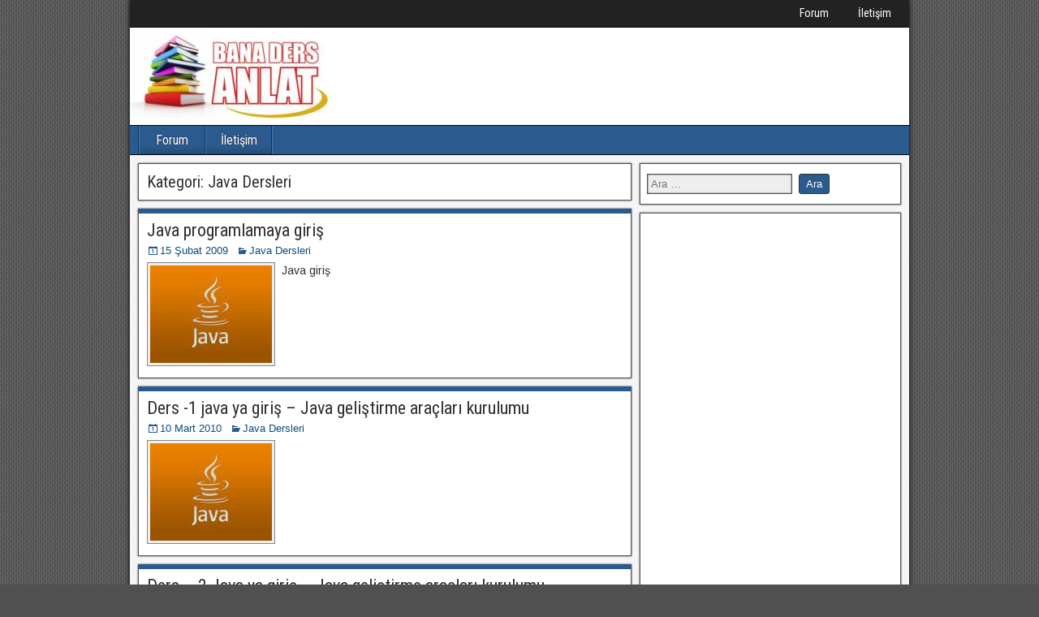

--- FILE ---
content_type: text/html; charset=UTF-8
request_url: https://banadersanlat.com/java/
body_size: 8847
content:
<!DOCTYPE html>
<html lang="tr">
<head>
<meta charset="UTF-8" />
<meta name="viewport" content="initial-scale=1.0" />
<meta name='robots' content='index, follow, max-image-preview:large, max-snippet:-1, max-video-preview:-1' />
<link rel="profile" href="https://gmpg.org/xfn/11" />
<link rel="pingback" href="https://banadersanlat.com/xmlrpc.php" />

	<!-- This site is optimized with the Yoast SEO plugin v25.6 - https://yoast.com/wordpress/plugins/seo/ -->
	<title>Java Dersleri - BanaDersAnlat</title>
	<link rel="canonical" href="https://banadersanlat.com/java/" />
	<link rel="next" href="https://banadersanlat.com/java/page/2/" />
	<meta property="og:locale" content="tr_TR" />
	<meta property="og:type" content="article" />
	<meta property="og:title" content="Java Dersleri - BanaDersAnlat" />
	<meta property="og:url" content="https://banadersanlat.com/java/" />
	<meta property="og:site_name" content="Bana Ders Anlat" />
	<meta name="twitter:card" content="summary_large_image" />
	<script type="application/ld+json" class="yoast-schema-graph">{"@context":"https://schema.org","@graph":[{"@type":"CollectionPage","@id":"https://banadersanlat.com/java/","url":"https://banadersanlat.com/java/","name":"Java Dersleri - BanaDersAnlat","isPartOf":{"@id":"https://banadersanlat.com/#website"},"primaryImageOfPage":{"@id":"https://banadersanlat.com/java/#primaryimage"},"image":{"@id":"https://banadersanlat.com/java/#primaryimage"},"thumbnailUrl":"https://banadersanlat.com/wp-content/uploads/2016/09/java-programlama.jpg","breadcrumb":{"@id":"https://banadersanlat.com/java/#breadcrumb"},"inLanguage":"tr"},{"@type":"ImageObject","inLanguage":"tr","@id":"https://banadersanlat.com/java/#primaryimage","url":"https://banadersanlat.com/wp-content/uploads/2016/09/java-programlama.jpg","contentUrl":"https://banadersanlat.com/wp-content/uploads/2016/09/java-programlama.jpg","width":150,"height":120},{"@type":"BreadcrumbList","@id":"https://banadersanlat.com/java/#breadcrumb","itemListElement":[{"@type":"ListItem","position":1,"name":"Ana sayfa","item":"https://banadersanlat.com/"},{"@type":"ListItem","position":2,"name":"Java Dersleri"}]},{"@type":"WebSite","@id":"https://banadersanlat.com/#website","url":"https://banadersanlat.com/","name":"Bana Ders Anlat","description":"Anasayfa","potentialAction":[{"@type":"SearchAction","target":{"@type":"EntryPoint","urlTemplate":"https://banadersanlat.com/?s={search_term_string}"},"query-input":{"@type":"PropertyValueSpecification","valueRequired":true,"valueName":"search_term_string"}}],"inLanguage":"tr"}]}</script>
	<!-- / Yoast SEO plugin. -->


<link rel='dns-prefetch' href='//fonts.googleapis.com' />
<link rel="alternate" type="application/rss+xml" title="Bana Ders Anlat &raquo; akışı" href="https://banadersanlat.com/feed/" />
<link rel="alternate" type="application/rss+xml" title="Bana Ders Anlat &raquo; yorum akışı" href="https://banadersanlat.com/comments/feed/" />
<link rel="alternate" type="application/rss+xml" title="Bana Ders Anlat &raquo; Java Dersleri kategori akışı" href="https://banadersanlat.com/java/feed/" />
<script type="text/javascript">
/* <![CDATA[ */
window._wpemojiSettings = {"baseUrl":"https:\/\/s.w.org\/images\/core\/emoji\/15.0.3\/72x72\/","ext":".png","svgUrl":"https:\/\/s.w.org\/images\/core\/emoji\/15.0.3\/svg\/","svgExt":".svg","source":{"concatemoji":"https:\/\/banadersanlat.com\/wp-includes\/js\/wp-emoji-release.min.js?ver=6.6.4"}};
/*! This file is auto-generated */
!function(i,n){var o,s,e;function c(e){try{var t={supportTests:e,timestamp:(new Date).valueOf()};sessionStorage.setItem(o,JSON.stringify(t))}catch(e){}}function p(e,t,n){e.clearRect(0,0,e.canvas.width,e.canvas.height),e.fillText(t,0,0);var t=new Uint32Array(e.getImageData(0,0,e.canvas.width,e.canvas.height).data),r=(e.clearRect(0,0,e.canvas.width,e.canvas.height),e.fillText(n,0,0),new Uint32Array(e.getImageData(0,0,e.canvas.width,e.canvas.height).data));return t.every(function(e,t){return e===r[t]})}function u(e,t,n){switch(t){case"flag":return n(e,"\ud83c\udff3\ufe0f\u200d\u26a7\ufe0f","\ud83c\udff3\ufe0f\u200b\u26a7\ufe0f")?!1:!n(e,"\ud83c\uddfa\ud83c\uddf3","\ud83c\uddfa\u200b\ud83c\uddf3")&&!n(e,"\ud83c\udff4\udb40\udc67\udb40\udc62\udb40\udc65\udb40\udc6e\udb40\udc67\udb40\udc7f","\ud83c\udff4\u200b\udb40\udc67\u200b\udb40\udc62\u200b\udb40\udc65\u200b\udb40\udc6e\u200b\udb40\udc67\u200b\udb40\udc7f");case"emoji":return!n(e,"\ud83d\udc26\u200d\u2b1b","\ud83d\udc26\u200b\u2b1b")}return!1}function f(e,t,n){var r="undefined"!=typeof WorkerGlobalScope&&self instanceof WorkerGlobalScope?new OffscreenCanvas(300,150):i.createElement("canvas"),a=r.getContext("2d",{willReadFrequently:!0}),o=(a.textBaseline="top",a.font="600 32px Arial",{});return e.forEach(function(e){o[e]=t(a,e,n)}),o}function t(e){var t=i.createElement("script");t.src=e,t.defer=!0,i.head.appendChild(t)}"undefined"!=typeof Promise&&(o="wpEmojiSettingsSupports",s=["flag","emoji"],n.supports={everything:!0,everythingExceptFlag:!0},e=new Promise(function(e){i.addEventListener("DOMContentLoaded",e,{once:!0})}),new Promise(function(t){var n=function(){try{var e=JSON.parse(sessionStorage.getItem(o));if("object"==typeof e&&"number"==typeof e.timestamp&&(new Date).valueOf()<e.timestamp+604800&&"object"==typeof e.supportTests)return e.supportTests}catch(e){}return null}();if(!n){if("undefined"!=typeof Worker&&"undefined"!=typeof OffscreenCanvas&&"undefined"!=typeof URL&&URL.createObjectURL&&"undefined"!=typeof Blob)try{var e="postMessage("+f.toString()+"("+[JSON.stringify(s),u.toString(),p.toString()].join(",")+"));",r=new Blob([e],{type:"text/javascript"}),a=new Worker(URL.createObjectURL(r),{name:"wpTestEmojiSupports"});return void(a.onmessage=function(e){c(n=e.data),a.terminate(),t(n)})}catch(e){}c(n=f(s,u,p))}t(n)}).then(function(e){for(var t in e)n.supports[t]=e[t],n.supports.everything=n.supports.everything&&n.supports[t],"flag"!==t&&(n.supports.everythingExceptFlag=n.supports.everythingExceptFlag&&n.supports[t]);n.supports.everythingExceptFlag=n.supports.everythingExceptFlag&&!n.supports.flag,n.DOMReady=!1,n.readyCallback=function(){n.DOMReady=!0}}).then(function(){return e}).then(function(){var e;n.supports.everything||(n.readyCallback(),(e=n.source||{}).concatemoji?t(e.concatemoji):e.wpemoji&&e.twemoji&&(t(e.twemoji),t(e.wpemoji)))}))}((window,document),window._wpemojiSettings);
/* ]]> */
</script>
<style id='wp-emoji-styles-inline-css' type='text/css'>

	img.wp-smiley, img.emoji {
		display: inline !important;
		border: none !important;
		box-shadow: none !important;
		height: 1em !important;
		width: 1em !important;
		margin: 0 0.07em !important;
		vertical-align: -0.1em !important;
		background: none !important;
		padding: 0 !important;
	}
</style>
<link rel='stylesheet' id='wp-block-library-css' href='https://banadersanlat.com/wp-includes/css/dist/block-library/style.min.css?ver=6.6.4' type='text/css' media='all' />
<style id='classic-theme-styles-inline-css' type='text/css'>
/*! This file is auto-generated */
.wp-block-button__link{color:#fff;background-color:#32373c;border-radius:9999px;box-shadow:none;text-decoration:none;padding:calc(.667em + 2px) calc(1.333em + 2px);font-size:1.125em}.wp-block-file__button{background:#32373c;color:#fff;text-decoration:none}
</style>
<style id='global-styles-inline-css' type='text/css'>
:root{--wp--preset--aspect-ratio--square: 1;--wp--preset--aspect-ratio--4-3: 4/3;--wp--preset--aspect-ratio--3-4: 3/4;--wp--preset--aspect-ratio--3-2: 3/2;--wp--preset--aspect-ratio--2-3: 2/3;--wp--preset--aspect-ratio--16-9: 16/9;--wp--preset--aspect-ratio--9-16: 9/16;--wp--preset--color--black: #000000;--wp--preset--color--cyan-bluish-gray: #abb8c3;--wp--preset--color--white: #ffffff;--wp--preset--color--pale-pink: #f78da7;--wp--preset--color--vivid-red: #cf2e2e;--wp--preset--color--luminous-vivid-orange: #ff6900;--wp--preset--color--luminous-vivid-amber: #fcb900;--wp--preset--color--light-green-cyan: #7bdcb5;--wp--preset--color--vivid-green-cyan: #00d084;--wp--preset--color--pale-cyan-blue: #8ed1fc;--wp--preset--color--vivid-cyan-blue: #0693e3;--wp--preset--color--vivid-purple: #9b51e0;--wp--preset--gradient--vivid-cyan-blue-to-vivid-purple: linear-gradient(135deg,rgba(6,147,227,1) 0%,rgb(155,81,224) 100%);--wp--preset--gradient--light-green-cyan-to-vivid-green-cyan: linear-gradient(135deg,rgb(122,220,180) 0%,rgb(0,208,130) 100%);--wp--preset--gradient--luminous-vivid-amber-to-luminous-vivid-orange: linear-gradient(135deg,rgba(252,185,0,1) 0%,rgba(255,105,0,1) 100%);--wp--preset--gradient--luminous-vivid-orange-to-vivid-red: linear-gradient(135deg,rgba(255,105,0,1) 0%,rgb(207,46,46) 100%);--wp--preset--gradient--very-light-gray-to-cyan-bluish-gray: linear-gradient(135deg,rgb(238,238,238) 0%,rgb(169,184,195) 100%);--wp--preset--gradient--cool-to-warm-spectrum: linear-gradient(135deg,rgb(74,234,220) 0%,rgb(151,120,209) 20%,rgb(207,42,186) 40%,rgb(238,44,130) 60%,rgb(251,105,98) 80%,rgb(254,248,76) 100%);--wp--preset--gradient--blush-light-purple: linear-gradient(135deg,rgb(255,206,236) 0%,rgb(152,150,240) 100%);--wp--preset--gradient--blush-bordeaux: linear-gradient(135deg,rgb(254,205,165) 0%,rgb(254,45,45) 50%,rgb(107,0,62) 100%);--wp--preset--gradient--luminous-dusk: linear-gradient(135deg,rgb(255,203,112) 0%,rgb(199,81,192) 50%,rgb(65,88,208) 100%);--wp--preset--gradient--pale-ocean: linear-gradient(135deg,rgb(255,245,203) 0%,rgb(182,227,212) 50%,rgb(51,167,181) 100%);--wp--preset--gradient--electric-grass: linear-gradient(135deg,rgb(202,248,128) 0%,rgb(113,206,126) 100%);--wp--preset--gradient--midnight: linear-gradient(135deg,rgb(2,3,129) 0%,rgb(40,116,252) 100%);--wp--preset--font-size--small: 13px;--wp--preset--font-size--medium: 20px;--wp--preset--font-size--large: 36px;--wp--preset--font-size--x-large: 42px;--wp--preset--spacing--20: 0.44rem;--wp--preset--spacing--30: 0.67rem;--wp--preset--spacing--40: 1rem;--wp--preset--spacing--50: 1.5rem;--wp--preset--spacing--60: 2.25rem;--wp--preset--spacing--70: 3.38rem;--wp--preset--spacing--80: 5.06rem;--wp--preset--shadow--natural: 6px 6px 9px rgba(0, 0, 0, 0.2);--wp--preset--shadow--deep: 12px 12px 50px rgba(0, 0, 0, 0.4);--wp--preset--shadow--sharp: 6px 6px 0px rgba(0, 0, 0, 0.2);--wp--preset--shadow--outlined: 6px 6px 0px -3px rgba(255, 255, 255, 1), 6px 6px rgba(0, 0, 0, 1);--wp--preset--shadow--crisp: 6px 6px 0px rgba(0, 0, 0, 1);}:where(.is-layout-flex){gap: 0.5em;}:where(.is-layout-grid){gap: 0.5em;}body .is-layout-flex{display: flex;}.is-layout-flex{flex-wrap: wrap;align-items: center;}.is-layout-flex > :is(*, div){margin: 0;}body .is-layout-grid{display: grid;}.is-layout-grid > :is(*, div){margin: 0;}:where(.wp-block-columns.is-layout-flex){gap: 2em;}:where(.wp-block-columns.is-layout-grid){gap: 2em;}:where(.wp-block-post-template.is-layout-flex){gap: 1.25em;}:where(.wp-block-post-template.is-layout-grid){gap: 1.25em;}.has-black-color{color: var(--wp--preset--color--black) !important;}.has-cyan-bluish-gray-color{color: var(--wp--preset--color--cyan-bluish-gray) !important;}.has-white-color{color: var(--wp--preset--color--white) !important;}.has-pale-pink-color{color: var(--wp--preset--color--pale-pink) !important;}.has-vivid-red-color{color: var(--wp--preset--color--vivid-red) !important;}.has-luminous-vivid-orange-color{color: var(--wp--preset--color--luminous-vivid-orange) !important;}.has-luminous-vivid-amber-color{color: var(--wp--preset--color--luminous-vivid-amber) !important;}.has-light-green-cyan-color{color: var(--wp--preset--color--light-green-cyan) !important;}.has-vivid-green-cyan-color{color: var(--wp--preset--color--vivid-green-cyan) !important;}.has-pale-cyan-blue-color{color: var(--wp--preset--color--pale-cyan-blue) !important;}.has-vivid-cyan-blue-color{color: var(--wp--preset--color--vivid-cyan-blue) !important;}.has-vivid-purple-color{color: var(--wp--preset--color--vivid-purple) !important;}.has-black-background-color{background-color: var(--wp--preset--color--black) !important;}.has-cyan-bluish-gray-background-color{background-color: var(--wp--preset--color--cyan-bluish-gray) !important;}.has-white-background-color{background-color: var(--wp--preset--color--white) !important;}.has-pale-pink-background-color{background-color: var(--wp--preset--color--pale-pink) !important;}.has-vivid-red-background-color{background-color: var(--wp--preset--color--vivid-red) !important;}.has-luminous-vivid-orange-background-color{background-color: var(--wp--preset--color--luminous-vivid-orange) !important;}.has-luminous-vivid-amber-background-color{background-color: var(--wp--preset--color--luminous-vivid-amber) !important;}.has-light-green-cyan-background-color{background-color: var(--wp--preset--color--light-green-cyan) !important;}.has-vivid-green-cyan-background-color{background-color: var(--wp--preset--color--vivid-green-cyan) !important;}.has-pale-cyan-blue-background-color{background-color: var(--wp--preset--color--pale-cyan-blue) !important;}.has-vivid-cyan-blue-background-color{background-color: var(--wp--preset--color--vivid-cyan-blue) !important;}.has-vivid-purple-background-color{background-color: var(--wp--preset--color--vivid-purple) !important;}.has-black-border-color{border-color: var(--wp--preset--color--black) !important;}.has-cyan-bluish-gray-border-color{border-color: var(--wp--preset--color--cyan-bluish-gray) !important;}.has-white-border-color{border-color: var(--wp--preset--color--white) !important;}.has-pale-pink-border-color{border-color: var(--wp--preset--color--pale-pink) !important;}.has-vivid-red-border-color{border-color: var(--wp--preset--color--vivid-red) !important;}.has-luminous-vivid-orange-border-color{border-color: var(--wp--preset--color--luminous-vivid-orange) !important;}.has-luminous-vivid-amber-border-color{border-color: var(--wp--preset--color--luminous-vivid-amber) !important;}.has-light-green-cyan-border-color{border-color: var(--wp--preset--color--light-green-cyan) !important;}.has-vivid-green-cyan-border-color{border-color: var(--wp--preset--color--vivid-green-cyan) !important;}.has-pale-cyan-blue-border-color{border-color: var(--wp--preset--color--pale-cyan-blue) !important;}.has-vivid-cyan-blue-border-color{border-color: var(--wp--preset--color--vivid-cyan-blue) !important;}.has-vivid-purple-border-color{border-color: var(--wp--preset--color--vivid-purple) !important;}.has-vivid-cyan-blue-to-vivid-purple-gradient-background{background: var(--wp--preset--gradient--vivid-cyan-blue-to-vivid-purple) !important;}.has-light-green-cyan-to-vivid-green-cyan-gradient-background{background: var(--wp--preset--gradient--light-green-cyan-to-vivid-green-cyan) !important;}.has-luminous-vivid-amber-to-luminous-vivid-orange-gradient-background{background: var(--wp--preset--gradient--luminous-vivid-amber-to-luminous-vivid-orange) !important;}.has-luminous-vivid-orange-to-vivid-red-gradient-background{background: var(--wp--preset--gradient--luminous-vivid-orange-to-vivid-red) !important;}.has-very-light-gray-to-cyan-bluish-gray-gradient-background{background: var(--wp--preset--gradient--very-light-gray-to-cyan-bluish-gray) !important;}.has-cool-to-warm-spectrum-gradient-background{background: var(--wp--preset--gradient--cool-to-warm-spectrum) !important;}.has-blush-light-purple-gradient-background{background: var(--wp--preset--gradient--blush-light-purple) !important;}.has-blush-bordeaux-gradient-background{background: var(--wp--preset--gradient--blush-bordeaux) !important;}.has-luminous-dusk-gradient-background{background: var(--wp--preset--gradient--luminous-dusk) !important;}.has-pale-ocean-gradient-background{background: var(--wp--preset--gradient--pale-ocean) !important;}.has-electric-grass-gradient-background{background: var(--wp--preset--gradient--electric-grass) !important;}.has-midnight-gradient-background{background: var(--wp--preset--gradient--midnight) !important;}.has-small-font-size{font-size: var(--wp--preset--font-size--small) !important;}.has-medium-font-size{font-size: var(--wp--preset--font-size--medium) !important;}.has-large-font-size{font-size: var(--wp--preset--font-size--large) !important;}.has-x-large-font-size{font-size: var(--wp--preset--font-size--x-large) !important;}
:where(.wp-block-post-template.is-layout-flex){gap: 1.25em;}:where(.wp-block-post-template.is-layout-grid){gap: 1.25em;}
:where(.wp-block-columns.is-layout-flex){gap: 2em;}:where(.wp-block-columns.is-layout-grid){gap: 2em;}
:root :where(.wp-block-pullquote){font-size: 1.5em;line-height: 1.6;}
</style>
<link rel='stylesheet' id='bbp-default-css' href='https://banadersanlat.com/wp-content/plugins/bbpress/templates/default/css/bbpress.min.css?ver=2.6.14' type='text/css' media='all' />
<link rel='stylesheet' id='wp-next-post-navi-style-css' href='https://banadersanlat.com/wp-content/plugins/wp-next-post-navi/style.css?ver=6.6.4' type='text/css' media='all' />
<link rel='stylesheet' id='frontier-font-css' href='//fonts.googleapis.com/css?family=Roboto+Condensed%3A400%2C700%7CArimo%3A400%2C700&#038;ver=6.6.4' type='text/css' media='all' />
<link rel='stylesheet' id='frontier-icon-css' href='https://banadersanlat.com/wp-content/themes/frontier/includes/genericons/genericons.css?ver=1.2.5' type='text/css' media='all' />
<link rel='stylesheet' id='frontier-main-css' href='https://banadersanlat.com/wp-content/themes/frontier/style.css?ver=1.2.5' type='text/css' media='all' />
<link rel='stylesheet' id='frontier-responsive-css' href='https://banadersanlat.com/wp-content/themes/frontier/responsive.css?ver=1.2.5' type='text/css' media='all' />
<link rel="icon" href="https://banadersanlat.com/wp-content/uploads/favicon.ico" type="image/x-icon" />
<script type="text/javascript" src="https://banadersanlat.com/wp-includes/js/jquery/jquery.min.js?ver=3.7.1" id="jquery-core-js"></script>
<script type="text/javascript" src="https://banadersanlat.com/wp-includes/js/jquery/jquery-migrate.min.js?ver=3.4.1" id="jquery-migrate-js"></script>
<link rel="https://api.w.org/" href="https://banadersanlat.com/wp-json/" /><link rel="alternate" title="JSON" type="application/json" href="https://banadersanlat.com/wp-json/wp/v2/categories/13" /><link rel="EditURI" type="application/rsd+xml" title="RSD" href="https://banadersanlat.com/xmlrpc.php?rsd" />
<meta name="generator" content="WordPress 6.6.4" />
<style type="text/css">
					.wp-next-post-navi a{
					text-decoration: none;
font:bold 16px sans-serif, arial;
color: #666;
					}
				 </style>
<meta property="Frontier Theme" content="1.2.5" />
<style type="text/css" media="screen">
	#container 	{width: 960px;}
	#header 	{min-height: 0px;}
	#content 	{width: 65%;}
	#sidebar-left 	{width: 35%;}
	#sidebar-right 	{width: 35%;}
</style>

<style type="text/css" media="screen">
	.page-template-page-cs-php #content, .page-template-page-sc-php #content {width: 65%;}
	.page-template-page-cs-php #sidebar-left, .page-template-page-sc-php #sidebar-left,
	.page-template-page-cs-php #sidebar-right, .page-template-page-sc-php #sidebar-right {width: 35%;}
	.page-template-page-scs-php #content {width: 50%;}
	.page-template-page-scs-php #sidebar-left {width: 25%;}
	.page-template-page-scs-php #sidebar-right {width: 25%;}
</style>

<style type="text/css" id="custom-background-css">
body.custom-background { background-image: url("https://banadersanlat.com/wp-content/themes/frontier/images/honeycomb.png"); background-position: left top; background-size: auto; background-repeat: repeat; background-attachment: scroll; }
</style>
	<script>
  (function(i,s,o,g,r,a,m){i['GoogleAnalyticsObject']=r;i[r]=i[r]||function(){
  (i[r].q=i[r].q||[]).push(arguments)},i[r].l=1*new Date();a=s.createElement(o),
  m=s.getElementsByTagName(o)[0];a.async=1;a.src=g;m.parentNode.insertBefore(a,m)
  })(window,document,'script','https://www.google-analytics.com/analytics.js','ga');

  ga('create', 'UA-53219784-1', 'auto');
  ga('send', 'pageview');

</script>
</head>

<body class="archive category category-java category-13 custom-background">
	
	
<div id="container" class="cf" itemscope itemtype="http://schema.org/WebPage">
	
			
		<div id="top-bar" class="cf">
			
			<div id="top-bar-info">
				
							</div>

							<nav id="nav-top">
					<ul id="menu-haber-ve-duyurular" class="nav-top"><li id="menu-item-19934" class="menu-item menu-item-type-custom menu-item-object-custom menu-item-19934"><a href="https://banadersanlat.com/forumlar">Forum</a></li>
<li id="menu-item-20106" class="menu-item menu-item-type-post_type menu-item-object-page menu-item-20106"><a href="https://banadersanlat.com/iletisim/">İletişim</a></li>
</ul>				</nav>
			
					</div>
	
			<div id="header" class="cf" itemscope itemtype="http://schema.org/WPHeader">
			
							<div id="header-logo">
					<a href="https://banadersanlat.com/"><img src="https://banadersanlat.com/wp-content/uploads/2016/09/logo2.jpg" alt="Bana Ders Anlat" /></a>
				</div>
			
			
					</div>
	
			
		<nav id="nav-main" class="cf drop" itemscope itemtype="http://schema.org/SiteNavigationElement">
			
							<a href="#" class="drop-toggle"><span class="genericon genericon-menu"></span></a>
			
			<ul id="menu-haber-ve-duyurular-1" class="nav-main"><li class="menu-item menu-item-type-custom menu-item-object-custom menu-item-19934"><a href="https://banadersanlat.com/forumlar">Forum</a></li>
<li class="menu-item menu-item-type-post_type menu-item-object-page menu-item-20106"><a href="https://banadersanlat.com/iletisim/">İletişim</a></li>
</ul>
					</nav>
	
	
<div id="main" class="col-cs cf">

<div id="content" class="cf" >

	
			<div class="archive-info">
			<h3 class="archive-title">Kategori: <span>Java Dersleri</span></h3>		</div>
	
	
	
					
<article id="post-171" class="blog-view post-171 post type-post status-publish format-standard has-post-thumbnail hentry category-java">

<header class="entry-header cf">
		<h2 class="entry-title" itemprop="headline" ><a href="https://banadersanlat.com/java-programlamaya-giri/">Java programlamaya giriş</a></h2>
	</header>

<div class="entry-byline cf">
	
	
			<div class="entry-date" itemprop="datePublished" >
			<i class="genericon genericon-day"></i><a class="updated" href="https://banadersanlat.com/java-programlamaya-giri/">15 Şubat 2009</a>
		</div>
	
			<div class="entry-categories">
			<i class="genericon genericon-category"></i><a href="https://banadersanlat.com/java/" rel="category tag">Java Dersleri</a>		</div>
	
	
	
	</div>

<div class="entry-content cf" itemprop="text" >
	
	
									<div class="entry-thumbnail">
					<a class="post-thumbnail" href="https://banadersanlat.com/java-programlamaya-giri/">
						<img width="150" height="120" src="https://banadersanlat.com/wp-content/uploads/2016/09/java-programlama-150x120.jpg" class="attachment-thumbnail size-thumbnail wp-post-image" alt="" decoding="async" />					</a>
				</div>
					
		<div class="entry-excerpt"><p>Java giriş</p>
</div>

	
	
	</div>

<footer class="entry-footer cf">
	
	
		
	
	
	
	</footer>

</article>		
	
					
<article id="post-462" class="blog-view post-462 post type-post status-publish format-standard has-post-thumbnail hentry category-java">

<header class="entry-header cf">
		<h2 class="entry-title" itemprop="headline" ><a href="https://banadersanlat.com/ders-1-java-ya-giri-java-gelitirme-araclar-kurulumu/">Ders -1 java ya giriş &#8211;  Java geliştirme araçları kurulumu</a></h2>
	</header>

<div class="entry-byline cf">
	
	
			<div class="entry-date" itemprop="datePublished" >
			<i class="genericon genericon-day"></i><a class="updated" href="https://banadersanlat.com/ders-1-java-ya-giri-java-gelitirme-araclar-kurulumu/">10 Mart 2010</a>
		</div>
	
			<div class="entry-categories">
			<i class="genericon genericon-category"></i><a href="https://banadersanlat.com/java/" rel="category tag">Java Dersleri</a>		</div>
	
	
	
	</div>

<div class="entry-content cf" itemprop="text" >
	
	
									<div class="entry-thumbnail">
					<a class="post-thumbnail" href="https://banadersanlat.com/ders-1-java-ya-giri-java-gelitirme-araclar-kurulumu/">
						<img width="150" height="120" src="https://banadersanlat.com/wp-content/uploads/2016/09/java-programlama-150x120.jpg" class="attachment-thumbnail size-thumbnail wp-post-image" alt="" decoding="async" />					</a>
				</div>
					
		<div class="entry-excerpt"></div>

	
	
	</div>

<footer class="entry-footer cf">
	
	
		
	
	
	
	</footer>

</article>		
	
					
<article id="post-464" class="blog-view post-464 post type-post status-publish format-standard has-post-thumbnail hentry category-java">

<header class="entry-header cf">
		<h2 class="entry-title" itemprop="headline" ><a href="https://banadersanlat.com/ders-2-java-ya-giri-java-gelitirme-araclar-kurulumu/">Ders &#8211; 2 Java ya giriş &#8211;  Java geliştirme araçları kurulumu</a></h2>
	</header>

<div class="entry-byline cf">
	
	
			<div class="entry-date" itemprop="datePublished" >
			<i class="genericon genericon-day"></i><a class="updated" href="https://banadersanlat.com/ders-2-java-ya-giri-java-gelitirme-araclar-kurulumu/">10 Mart 2010</a>
		</div>
	
			<div class="entry-categories">
			<i class="genericon genericon-category"></i><a href="https://banadersanlat.com/java/" rel="category tag">Java Dersleri</a>		</div>
	
	
	
	</div>

<div class="entry-content cf" itemprop="text" >
	
	
									<div class="entry-thumbnail">
					<a class="post-thumbnail" href="https://banadersanlat.com/ders-2-java-ya-giri-java-gelitirme-araclar-kurulumu/">
						<img width="150" height="120" src="https://banadersanlat.com/wp-content/uploads/2016/09/java-programlama-150x120.jpg" class="attachment-thumbnail size-thumbnail wp-post-image" alt="" decoding="async" />					</a>
				</div>
					
		<div class="entry-excerpt"></div>

	
	
	</div>

<footer class="entry-footer cf">
	
	
		
	
	
	
	</footer>

</article>		
	
					
<article id="post-465" class="blog-view post-465 post type-post status-publish format-standard has-post-thumbnail hentry category-java">

<header class="entry-header cf">
		<h2 class="entry-title" itemprop="headline" ><a href="https://banadersanlat.com/ders-3-java-ya-giri/">Ders -3 Java ya giriş</a></h2>
	</header>

<div class="entry-byline cf">
	
	
			<div class="entry-date" itemprop="datePublished" >
			<i class="genericon genericon-day"></i><a class="updated" href="https://banadersanlat.com/ders-3-java-ya-giri/">10 Mart 2010</a>
		</div>
	
			<div class="entry-categories">
			<i class="genericon genericon-category"></i><a href="https://banadersanlat.com/java/" rel="category tag">Java Dersleri</a>		</div>
	
	
	
	</div>

<div class="entry-content cf" itemprop="text" >
	
	
									<div class="entry-thumbnail">
					<a class="post-thumbnail" href="https://banadersanlat.com/ders-3-java-ya-giri/">
						<img width="150" height="120" src="https://banadersanlat.com/wp-content/uploads/2016/09/java-programlama-150x120.jpg" class="attachment-thumbnail size-thumbnail wp-post-image" alt="" decoding="async" loading="lazy" />					</a>
				</div>
					
		<div class="entry-excerpt"></div>

	
	
	</div>

<footer class="entry-footer cf">
	
	
		
	
	
	
	</footer>

</article>		
	
					
<article id="post-466" class="blog-view post-466 post type-post status-publish format-standard has-post-thumbnail hentry category-java">

<header class="entry-header cf">
		<h2 class="entry-title" itemprop="headline" ><a href="https://banadersanlat.com/ders-4-java-deiken-tanmlama-metod-tanlama/">Ders &#8211; 4 Java değişken tanımlama, metod tanılama</a></h2>
	</header>

<div class="entry-byline cf">
	
	
			<div class="entry-date" itemprop="datePublished" >
			<i class="genericon genericon-day"></i><a class="updated" href="https://banadersanlat.com/ders-4-java-deiken-tanmlama-metod-tanlama/">10 Mart 2010</a>
		</div>
	
			<div class="entry-categories">
			<i class="genericon genericon-category"></i><a href="https://banadersanlat.com/java/" rel="category tag">Java Dersleri</a>		</div>
	
	
	
	</div>

<div class="entry-content cf" itemprop="text" >
	
	
									<div class="entry-thumbnail">
					<a class="post-thumbnail" href="https://banadersanlat.com/ders-4-java-deiken-tanmlama-metod-tanlama/">
						<img width="150" height="120" src="https://banadersanlat.com/wp-content/uploads/2016/09/java-programlama-150x120.jpg" class="attachment-thumbnail size-thumbnail wp-post-image" alt="" decoding="async" loading="lazy" />					</a>
				</div>
					
		<div class="entry-excerpt"></div>

	
	
	</div>

<footer class="entry-footer cf">
	
	
		
	
	
	
	</footer>

</article>		
	
					
<article id="post-467" class="blog-view post-467 post type-post status-publish format-standard has-post-thumbnail hentry category-java">

<header class="entry-header cf">
		<h2 class="entry-title" itemprop="headline" ><a href="https://banadersanlat.com/ders-5-java-da-class-kullanm/">Ders &#8211; 5 Java da Class kullanımı</a></h2>
	</header>

<div class="entry-byline cf">
	
	
			<div class="entry-date" itemprop="datePublished" >
			<i class="genericon genericon-day"></i><a class="updated" href="https://banadersanlat.com/ders-5-java-da-class-kullanm/">10 Mart 2010</a>
		</div>
	
			<div class="entry-categories">
			<i class="genericon genericon-category"></i><a href="https://banadersanlat.com/java/" rel="category tag">Java Dersleri</a>		</div>
	
	
	
	</div>

<div class="entry-content cf" itemprop="text" >
	
	
									<div class="entry-thumbnail">
					<a class="post-thumbnail" href="https://banadersanlat.com/ders-5-java-da-class-kullanm/">
						<img width="150" height="120" src="https://banadersanlat.com/wp-content/uploads/2016/09/java-programlama-150x120.jpg" class="attachment-thumbnail size-thumbnail wp-post-image" alt="" decoding="async" loading="lazy" />					</a>
				</div>
					
		<div class="entry-excerpt"></div>

	
	
	</div>

<footer class="entry-footer cf">
	
	
		
	
	
	
	</footer>

</article>		
	
					
<article id="post-468" class="blog-view post-468 post type-post status-publish format-standard has-post-thumbnail hentry category-java">

<header class="entry-header cf">
		<h2 class="entry-title" itemprop="headline" ><a href="https://banadersanlat.com/ders-6-java-da-class-kullanm/">Ders &#8211; 6 Java da class kullanımı</a></h2>
	</header>

<div class="entry-byline cf">
	
	
			<div class="entry-date" itemprop="datePublished" >
			<i class="genericon genericon-day"></i><a class="updated" href="https://banadersanlat.com/ders-6-java-da-class-kullanm/">10 Mart 2010</a>
		</div>
	
			<div class="entry-categories">
			<i class="genericon genericon-category"></i><a href="https://banadersanlat.com/java/" rel="category tag">Java Dersleri</a>		</div>
	
	
	
	</div>

<div class="entry-content cf" itemprop="text" >
	
	
									<div class="entry-thumbnail">
					<a class="post-thumbnail" href="https://banadersanlat.com/ders-6-java-da-class-kullanm/">
						<img width="150" height="120" src="https://banadersanlat.com/wp-content/uploads/2016/09/java-programlama-150x120.jpg" class="attachment-thumbnail size-thumbnail wp-post-image" alt="" decoding="async" loading="lazy" />					</a>
				</div>
					
		<div class="entry-excerpt"></div>

	
	
	</div>

<footer class="entry-footer cf">
	
	
		
	
	
	
	</footer>

</article>		
	
					
<article id="post-469" class="blog-view post-469 post type-post status-publish format-standard has-post-thumbnail hentry category-java">

<header class="entry-header cf">
		<h2 class="entry-title" itemprop="headline" ><a href="https://banadersanlat.com/ders-7-java-da-parametre-ve-overloading-kullanm/">Ders &#8211; 7 Java da parametre ve overloading kullanımı</a></h2>
	</header>

<div class="entry-byline cf">
	
	
			<div class="entry-date" itemprop="datePublished" >
			<i class="genericon genericon-day"></i><a class="updated" href="https://banadersanlat.com/ders-7-java-da-parametre-ve-overloading-kullanm/">10 Mart 2010</a>
		</div>
	
			<div class="entry-categories">
			<i class="genericon genericon-category"></i><a href="https://banadersanlat.com/java/" rel="category tag">Java Dersleri</a>		</div>
	
	
	
	</div>

<div class="entry-content cf" itemprop="text" >
	
	
									<div class="entry-thumbnail">
					<a class="post-thumbnail" href="https://banadersanlat.com/ders-7-java-da-parametre-ve-overloading-kullanm/">
						<img width="150" height="120" src="https://banadersanlat.com/wp-content/uploads/2016/09/java-programlama-150x120.jpg" class="attachment-thumbnail size-thumbnail wp-post-image" alt="" decoding="async" loading="lazy" />					</a>
				</div>
					
		<div class="entry-excerpt"><p>&nbsp;</p>
</div>

	
	
	</div>

<footer class="entry-footer cf">
	
	
		
	
	
	
	</footer>

</article>		
	
					
<article id="post-470" class="blog-view post-470 post type-post status-publish format-standard has-post-thumbnail hentry category-java">

<header class="entry-header cf">
		<h2 class="entry-title" itemprop="headline" ><a href="https://banadersanlat.com/ders-8-java-da-object-kullanm/">Ders &#8211; 8 Java da object kullanımı</a></h2>
	</header>

<div class="entry-byline cf">
	
	
			<div class="entry-date" itemprop="datePublished" >
			<i class="genericon genericon-day"></i><a class="updated" href="https://banadersanlat.com/ders-8-java-da-object-kullanm/">10 Mart 2010</a>
		</div>
	
			<div class="entry-categories">
			<i class="genericon genericon-category"></i><a href="https://banadersanlat.com/java/" rel="category tag">Java Dersleri</a>		</div>
	
	
	
	</div>

<div class="entry-content cf" itemprop="text" >
	
	
									<div class="entry-thumbnail">
					<a class="post-thumbnail" href="https://banadersanlat.com/ders-8-java-da-object-kullanm/">
						<img width="150" height="120" src="https://banadersanlat.com/wp-content/uploads/2016/09/java-programlama-150x120.jpg" class="attachment-thumbnail size-thumbnail wp-post-image" alt="" decoding="async" loading="lazy" />					</a>
				</div>
					
		<div class="entry-excerpt"><p>&nbsp; &nbsp;</p>
</div>

	
	
	</div>

<footer class="entry-footer cf">
	
	
		
	
	
	
	</footer>

</article>		
	
					
<article id="post-471" class="blog-view post-471 post type-post status-publish format-standard has-post-thumbnail hentry category-java">

<header class="entry-header cf">
		<h2 class="entry-title" itemprop="headline" ><a href="https://banadersanlat.com/ders-9-java-da-tipler/">Ders &#8211; 9 Java da tipler</a></h2>
	</header>

<div class="entry-byline cf">
	
	
			<div class="entry-date" itemprop="datePublished" >
			<i class="genericon genericon-day"></i><a class="updated" href="https://banadersanlat.com/ders-9-java-da-tipler/">10 Mart 2010</a>
		</div>
	
			<div class="entry-categories">
			<i class="genericon genericon-category"></i><a href="https://banadersanlat.com/java/" rel="category tag">Java Dersleri</a>		</div>
	
	
	
	</div>

<div class="entry-content cf" itemprop="text" >
	
	
									<div class="entry-thumbnail">
					<a class="post-thumbnail" href="https://banadersanlat.com/ders-9-java-da-tipler/">
						<img width="150" height="120" src="https://banadersanlat.com/wp-content/uploads/2016/09/java-programlama-150x120.jpg" class="attachment-thumbnail size-thumbnail wp-post-image" alt="" decoding="async" loading="lazy" />					</a>
				</div>
					
		<div class="entry-excerpt"><p>&nbsp; &nbsp;</p>
</div>

	
	
	</div>

<footer class="entry-footer cf">
	
	
		
	
	
	
	</footer>

</article>		
	
	
			<div class="blog-nav cf">
							<div class="link-prev"><a href="https://banadersanlat.com/java/page/2/" >&#8592; Sonraki Sayfa</a></div><div class="link-next"></div>					</div>
	
	
</div>

<div id="sidebar-right" class="sidebar cf" itemscope itemtype="http://schema.org/WPSideBar">
		<div id="widgets-wrap-sidebar-right">

					<div id="search-3" class="widget-sidebar frontier-widget widget_search"><form role="search" method="get" class="search-form" action="https://banadersanlat.com/">
				<label>
					<span class="screen-reader-text">Arama:</span>
					<input type="search" class="search-field" placeholder="Ara &hellip;" value="" name="s" />
				</label>
				<input type="submit" class="search-submit" value="Ara" />
			</form></div><div id="text-3" class="widget-sidebar frontier-widget widget_text">			<div class="textwidget"><script async src="//pagead2.googlesyndication.com/pagead/js/adsbygoogle.js"></script>
<!-- BDA dikey styl -->
<ins class="adsbygoogle"
     style="display:inline-block;width:300px;height:600px"
     data-ad-client="ca-pub-7989944323017967"
     data-ad-slot="2984736868"></ins>
<script>
(adsbygoogle = window.adsbygoogle || []).push({});
</script></div>
		</div><div id="categories-4" class="widget-sidebar frontier-widget widget_categories"><h4 class="widget-title">Dersler</h4><form action="https://banadersanlat.com" method="get"><label class="screen-reader-text" for="cat">Dersler</label><select  name='cat' id='cat' class='postform'>
	<option value='-1'>Kategori seçin</option>
	<option class="level-0" value="37">3D Studio Max Dersleri&nbsp;&nbsp;(36)</option>
	<option class="level-0" value="159">Access 2003 Dersleri&nbsp;&nbsp;(24)</option>
	<option class="level-0" value="158">Access 2007 Dersleri&nbsp;&nbsp;(26)</option>
	<option class="level-0" value="157">Access 2010 Dersleri&nbsp;&nbsp;(28)</option>
	<option class="level-0" value="36">Adobe After Effects Dersleri&nbsp;&nbsp;(18)</option>
	<option class="level-0" value="14">Adobe Dreamweaver Dersleri&nbsp;&nbsp;(46)</option>
	<option class="level-0" value="9">Adobe Fireworks CS4 Dersleri&nbsp;&nbsp;(39)</option>
	<option class="level-0" value="154">Adobe Fireworks CS6 Dersleri&nbsp;&nbsp;(14)</option>
	<option class="level-0" value="75">Adobe Flash AS3 Dersleri&nbsp;&nbsp;(30)</option>
	<option class="level-0" value="10">Adobe Flash CS5 Dersleri&nbsp;&nbsp;(137)</option>
	<option class="level-0" value="61">Adobe Illustrator Dersleri&nbsp;&nbsp;(74)</option>
	<option class="level-0" value="118">Adobe Indesing Dersleri&nbsp;&nbsp;(24)</option>
	<option class="level-0" value="156">Adobe Photoshop CS6 Dersleri&nbsp;&nbsp;(20)</option>
	<option class="level-0" value="2">Adobe Photoshop Dersleri&nbsp;&nbsp;(92)</option>
	<option class="level-0" value="72">Adobe Photoshop Uygulamaları&nbsp;&nbsp;(8)</option>
	<option class="level-0" value="7">Adobe Premiere&nbsp;&nbsp;(2)</option>
	<option class="level-0" value="196">Algoritmalar&nbsp;&nbsp;(12)</option>
	<option class="level-0" value="92">Allegro Oyun Programlama&nbsp;&nbsp;(6)</option>
	<option class="level-0" value="81">Android&nbsp;&nbsp;(20)</option>
	<option class="level-0" value="23">Asp.net&nbsp;&nbsp;(2)</option>
	<option class="level-0" value="195">AutoCAD 2011 Dersleri&nbsp;&nbsp;(98)</option>
	<option class="level-0" value="194">AutoCAD 2014 Dersleri&nbsp;&nbsp;(43)</option>
	<option class="level-0" value="98">Bilişim&nbsp;&nbsp;(10)</option>
	<option class="level-0" value="198">C# Görsel Eğitim &#8211; Muhammed Mastar&nbsp;&nbsp;(12)</option>
	<option class="level-0" value="212">C# ile ASP.NET Ahmet Koçoğlu&nbsp;&nbsp;(7)</option>
	<option class="level-0" value="197">C# Yazılı dersler&nbsp;&nbsp;(83)</option>
	<option class="level-0" value="191">C++ Dersleri &#8211; Muhammed Mastar&nbsp;&nbsp;(41)</option>
	<option class="level-0" value="192">C++ Görsel Eğitim &#8211; sina5an&nbsp;&nbsp;(86)</option>
	<option class="level-0" value="122">Comptia Network Plus&nbsp;&nbsp;(44)</option>
	<option class="level-0" value="5">Corel Draw Dersleri&nbsp;&nbsp;(26)</option>
	<option class="level-0" value="46">CSS Dersleri&nbsp;&nbsp;(144)</option>
	<option class="level-0" value="174">CSS Uygulamaları&nbsp;&nbsp;(24)</option>
	<option class="level-0" value="89">Donanım&nbsp;&nbsp;(1)</option>
	<option class="level-0" value="71">Download&nbsp;&nbsp;(2)</option>
	<option class="level-0" value="3">Endian Firewall&nbsp;&nbsp;(10)</option>
	<option class="level-0" value="164">Excel 2003 Görsel Eğitim&nbsp;&nbsp;(12)</option>
	<option class="level-0" value="163">Excel 2007 Görsel Eğitim&nbsp;&nbsp;(42)</option>
	<option class="level-0" value="21">Excel Dersleri&nbsp;&nbsp;(23)</option>
	<option class="level-0" value="165">Excel Uygulamaları&nbsp;&nbsp;(2)</option>
	<option class="level-0" value="115">Excel Yazılı dersler&nbsp;&nbsp;(1)</option>
	<option class="level-0" value="186">Flash CS5 Dersleri &#8211; Eğitek&nbsp;&nbsp;(22)</option>
	<option class="level-0" value="215">Flash Oyun Yapımı&nbsp;&nbsp;(3)</option>
	<option class="level-0" value="184">Flash Uygulamaları&nbsp;&nbsp;(1)</option>
	<option class="level-0" value="111">Fortinet &#8211; Fortigate&nbsp;&nbsp;(3)</option>
	<option class="level-0" value="1">Genel&nbsp;&nbsp;(4)</option>
	<option class="level-0" value="54">Gimp dersleri&nbsp;&nbsp;(16)</option>
	<option class="level-0" value="183">Güvenlik&nbsp;&nbsp;(7)</option>
	<option class="level-0" value="152">HTML5 Dersleri &#8211; Video&nbsp;&nbsp;(39)</option>
	<option class="level-0" value="178">İnternet Kullanımı ve tarayıcılar&nbsp;&nbsp;(1)</option>
	<option class="level-0" value="151">IOS Programlama &#8211; Stanford&nbsp;&nbsp;(17)</option>
	<option class="level-0" value="4">Ipcop&nbsp;&nbsp;(24)</option>
	<option class="level-0" value="13" selected="selected">Java Dersleri&nbsp;&nbsp;(48)</option>
	<option class="level-0" value="189">Java Dersleri (Sina5an)&nbsp;&nbsp;(45)</option>
	<option class="level-0" value="48">JavaScript Dersleri&nbsp;&nbsp;(104)</option>
	<option class="level-0" value="124">Joomla Dersleri&nbsp;&nbsp;(85)</option>
	<option class="level-0" value="62">Jquery dersleri&nbsp;&nbsp;(26)</option>
	<option class="level-0" value="64">Linux&nbsp;&nbsp;(13)</option>
	<option class="level-0" value="123">Microsoft Visual Studio&nbsp;&nbsp;(55)</option>
	<option class="level-0" value="27">Microsoft Windows Server&nbsp;&nbsp;(3)</option>
	<option class="level-0" value="110">Mobil Cihazlar&nbsp;&nbsp;(1)</option>
	<option class="level-0" value="182">Moodle&nbsp;&nbsp;(10)</option>
	<option class="level-0" value="88">MS SQL&nbsp;&nbsp;(7)</option>
	<option class="level-0" value="50">Nasıl yapılır?&nbsp;&nbsp;(5)</option>
	<option class="level-0" value="193">Network&nbsp;&nbsp;(6)</option>
	<option class="level-0" value="179">On Parmak Klavye Eğitimi&nbsp;&nbsp;(4)</option>
	<option class="level-0" value="74">Open ofis eğitimi&nbsp;&nbsp;(7)</option>
	<option class="level-0" value="55">Pardus dersleri&nbsp;&nbsp;(37)</option>
	<option class="level-0" value="119">PfSense&nbsp;&nbsp;(10)</option>
	<option class="level-0" value="148">PHP Görsel Eğitim &#8211; Eğitek&nbsp;&nbsp;(44)</option>
	<option class="level-0" value="149">PHP Görsel eğitim &#8211; Tagem&nbsp;&nbsp;(81)</option>
	<option class="level-0" value="146">PHP Uygulamaları&nbsp;&nbsp;(2)</option>
	<option class="level-0" value="38">Php Yazılı dersleri&nbsp;&nbsp;(167)</option>
	<option class="level-0" value="100">Sanal Tur&nbsp;&nbsp;(2)</option>
	<option class="level-0" value="116">SEO&nbsp;&nbsp;(14)</option>
	<option class="level-0" value="44">Silverlight&nbsp;&nbsp;(15)</option>
	<option class="level-0" value="63">Sistem Yönetimi&nbsp;&nbsp;(3)</option>
	<option class="level-0" value="177">Solidworks Eğitim&nbsp;&nbsp;(7)</option>
	<option class="level-0" value="166">Sosyal Medya&nbsp;&nbsp;(31)</option>
	<option class="level-0" value="25">swishmax video dersleri&nbsp;&nbsp;(3)</option>
	<option class="level-0" value="200">Teamspeak&nbsp;&nbsp;(9)</option>
	<option class="level-0" value="8">Visual Basic&nbsp;&nbsp;(26)</option>
	<option class="level-0" value="84">Web master&nbsp;&nbsp;(9)</option>
	<option class="level-0" value="83">Web sitesi tanıtımı&nbsp;&nbsp;(2)</option>
	<option class="level-0" value="18">WindowsXP, Windows7, Windows8&nbsp;&nbsp;(90)</option>
	<option class="level-0" value="121">Wordpress&nbsp;&nbsp;(32)</option>
</select>
</form><script type="text/javascript">
/* <![CDATA[ */

(function() {
	var dropdown = document.getElementById( "cat" );
	function onCatChange() {
		if ( dropdown.options[ dropdown.selectedIndex ].value > 0 ) {
			dropdown.parentNode.submit();
		}
	}
	dropdown.onchange = onCatChange;
})();

/* ]]> */
</script>
</div>		
	</div>
	</div></div>


<div id="bottom-bar" class="cf">
	
			<span id="bottom-bar-text">Bana Ders Anlat &copy; 2008-2022</span>
	
			
		<span id="theme-link"></span>
	
	</div>

</div>



<script type="text/javascript" id="bbp-swap-no-js-body-class">
	document.body.className = document.body.className.replace( 'bbp-no-js', 'bbp-js' );
</script>

<script type="text/javascript">
jQuery(document).ready(function($) {
	$('#nav-main .drop-toggle').click(function(){
		$('#nav-main').toggleClass('dropped');
	});
});
</script>
<script defer src="https://static.cloudflareinsights.com/beacon.min.js/vcd15cbe7772f49c399c6a5babf22c1241717689176015" integrity="sha512-ZpsOmlRQV6y907TI0dKBHq9Md29nnaEIPlkf84rnaERnq6zvWvPUqr2ft8M1aS28oN72PdrCzSjY4U6VaAw1EQ==" data-cf-beacon='{"version":"2024.11.0","token":"50b66f3fa5064cca84ce99633ac75dd4","r":1,"server_timing":{"name":{"cfCacheStatus":true,"cfEdge":true,"cfExtPri":true,"cfL4":true,"cfOrigin":true,"cfSpeedBrain":true},"location_startswith":null}}' crossorigin="anonymous"></script>
</body>
</html><!--
Performance optimized by Redis Object Cache. Learn more: https://wprediscache.com

Retrieved 2548 objects (372 KB) from Redis using PhpRedis (v6.3.0).
-->


--- FILE ---
content_type: text/html; charset=utf-8
request_url: https://www.google.com/recaptcha/api2/aframe
body_size: 265
content:
<!DOCTYPE HTML><html><head><meta http-equiv="content-type" content="text/html; charset=UTF-8"></head><body><script nonce="aU7hnIMiO0dd1DonRE0dGQ">/** Anti-fraud and anti-abuse applications only. See google.com/recaptcha */ try{var clients={'sodar':'https://pagead2.googlesyndication.com/pagead/sodar?'};window.addEventListener("message",function(a){try{if(a.source===window.parent){var b=JSON.parse(a.data);var c=clients[b['id']];if(c){var d=document.createElement('img');d.src=c+b['params']+'&rc='+(localStorage.getItem("rc::a")?sessionStorage.getItem("rc::b"):"");window.document.body.appendChild(d);sessionStorage.setItem("rc::e",parseInt(sessionStorage.getItem("rc::e")||0)+1);localStorage.setItem("rc::h",'1769151656758');}}}catch(b){}});window.parent.postMessage("_grecaptcha_ready", "*");}catch(b){}</script></body></html>